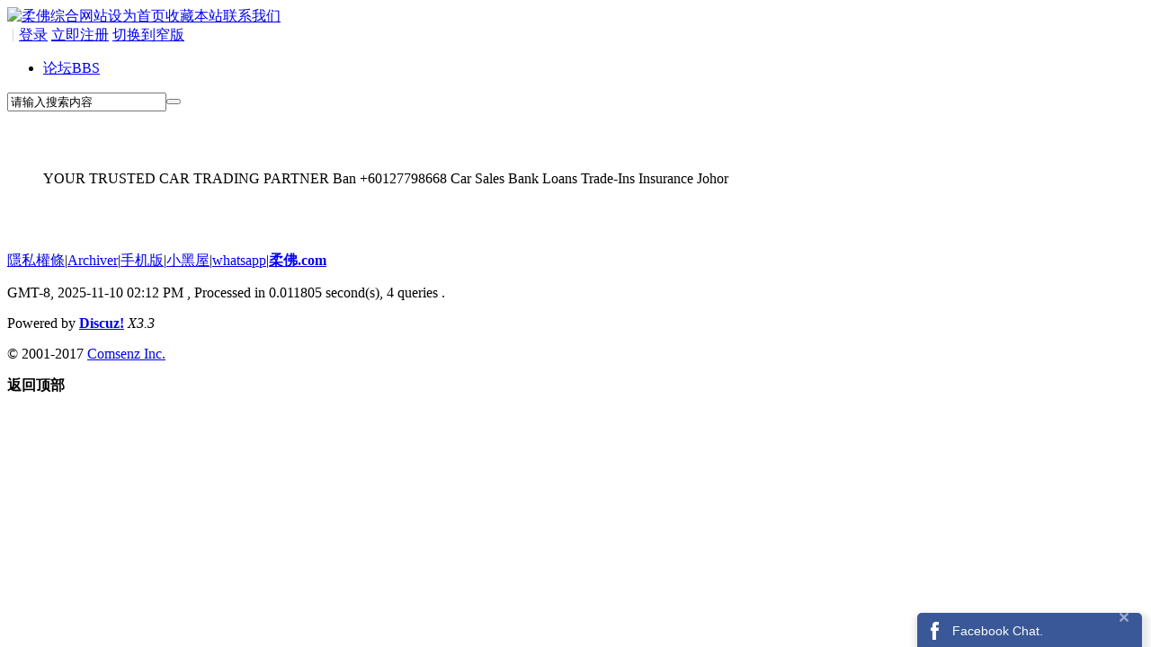

--- FILE ---
content_type: text/html; charset=utf-8
request_url: http://www.channel8.my/forum.php?mod=viewthread&tid=1145944
body_size: 10369
content:
<!DOCTYPE html PUBLIC "-//W3C//DTD XHTML 1.0 Transitional//EN" "http://www.w3.org/TR/xhtml1/DTD/xhtml1-transitional.dtd">
<html xmlns="http://www.w3.org/1999/xhtml">
<head><meta http-equiv="Content-Type" content="text/html; charset=utf-8">

<title>提示信息 -  柔佛综合网站 -  </title>

<meta name="keywords" content="" />
<meta name="description" content=",柔佛综合网站" />
<meta name="generator" content="Discuz! X3.3" />
<meta name="author" content="Discuz! Team and Comsenz UI Team" />
<meta name="copyright" content="2001-2017 Comsenz Inc." />
<meta name="MSSmartTagsPreventParsing" content="True" />
<meta http-equiv="MSThemeCompatible" content="Yes" />
<base href="http://www.channel8.my/" /><link rel="stylesheet" type="text/css" href="data/cache/style_3_common.css?swz" /><link rel="stylesheet" type="text/css" href="data/cache/style_3_forum_viewthread.css?swz" /><script type="text/javascript">var STYLEID = '3', STATICURL = 'static/', IMGDIR = 'template/qu_design/images', VERHASH = 'swz', charset = 'utf-8', discuz_uid = '0', cookiepre = 'GqDP_2132_', cookiedomain = '', cookiepath = '/', showusercard = '1', attackevasive = '0', disallowfloat = '', creditnotice = '1|威望|,2|金钱|,3|贡献|', defaultstyle = '', REPORTURL = '', SITEURL = 'http://www.channel8.my/', JSPATH = 'data/cache/', CSSPATH = 'data/cache/style_', DYNAMICURL = '';</script>
<script src="data/cache/common.js?swz" type="text/javascript"></script>
<script src="https://pagead2.googlesyndication.com/pagead/js/adsbygoogle.js?client=ca-pub-1500804465010372" type="text/javascript"
     crossorigin="anonymous"></script>
<meta name="application-name" content="柔佛综合网站" />
<meta name="msapplication-tooltip" content="柔佛综合网站" />
<meta name="msapplication-task" content="name=论坛;action-uri=http://www.channel8.my/forum.php;icon-uri=http://www.channel8.my/template/qu_design/images/bbs.ico" />
<meta name="msapplication-task" content="name=动态;action-uri=http://www.channel8.my/home.php;icon-uri=http://www.channel8.my/template/qu_design/images/home.ico" /><link rel="archives" title="柔佛综合网站" href="http://www.channel8.my/archiver/" />
<link rel="stylesheet" id="css_widthauto" type="text/css" href='data/cache/style_3_widthauto.css?swz' />
<script type="text/javascript">HTMLNODE.className += ' widthauto'</script>
<script src="data/cache/forum.js?swz" type="text/javascript"></script>
    <script type="text/javascript">window.onerror=function(){return true;}</script>
    <script src="https://sdk.accountkit.com/en_US/sdk.js" type="text/javascript"></script>

</head>

<body id="nv_forum" class="pg_viewthread" onkeydown="if(event.keyCode==27) return false;">

<div id="append_parent"></div><div id="ajaxwaitid"></div>
<div id="toptb" class="cl">
<div class="wp">
<div class="z">
                	<a href="./" title="柔佛综合网站"><img src="template/qu_design/img/logo.png" alt="柔佛综合网站" border="0" /></a><a href="javascript:;"  onclick="setHomepage('https://www.daulattuanku.my/');">设为首页</a><a href="https://www.daulattuanku.my/"  onclick="addFavorite(this.href, '柔佛综合网站');return false;">收藏本站</a><a href="https://alvo.chat/2HrZ" >联系我们</a></div>
<div class="y">
                	
                <script src="data/cache/logging.js?swz" type="text/javascript"></script>
<style>
.qpipe {
    margin: 0px 5px;
    color: #CCC;
float:left;
}
</style>
    	<a class="q_xi1" href="member.php?mod=logging&amp;action=login&amp;referer=" onclick="showWindow('login', this.href);return false;">登录</a>
        <span class="qpipe">|</span>
<a class="q_xi1" href="member.php?mod=register">立即注册</a>
<script src="data/cache/md5.js?swz" type="text/javascript" reload="1"></script>
                    
<a href="javascript:;" id="switchwidth" onClick="widthauto(this)" title="切换到窄版" class="switchwidth">切换到窄版</a>
                    
</div>
</div>
</div>

<div id="qmenu_menu" class="p_pop blk" style="display: none;">
<div class="ptm pbw hm">
请 <a href="javascript:;" class="xi2" onclick="lsSubmit()"><strong>登录</strong></a> 后使用快捷导航<br />没有帐号？<a href="member.php?mod=register" class="xi2 xw1">立即注册</a>
</div>
<div id="fjump_menu" class="btda"></div></div><div id="hd">
<div class="wp"><div id="ainuo_nv">
<ul><li class="a" id="mn_forum" ><a href="forum.php" hidefocus="true" title="BBS"  >论坛<span>BBS</span></a></li></ul>
                    <div id="scbar" class="cl">
<form id="scbar_form" method="post" autocomplete="off" onsubmit="searchFocus($('scbar_txt'))" action="search.php?searchsubmit=yes" target="_blank">
<input type="hidden" name="mod" id="scbar_mod" value="search" />
<input type="hidden" name="formhash" value="6d3a513c" />
<input type="hidden" name="srchtype" value="title" />
<input type="hidden" name="srhfid" value="0" />
<input type="hidden" name="srhlocality" value="forum::viewthread" />
<table cellspacing="0" cellpadding="0">
<tr>
<td class="scbar_txt_td"><input type="text" name="srchtxt" id="scbar_txt" value="请输入搜索内容" autocomplete="off" x-webkit-speech speech /></td>
<td class="scbar_btn_td"><button type="submit" name="searchsubmit" id="scbar_btn" sc="1" class="pn pnc" value="true"></button></td>
</tr>
</table>
</form>
</div>
<ul id="scbar_type_menu" class="p_pop" style="display: none;"><li><a href="javascript:;" rel="forum" class="curtype">帖子</a></li><li><a href="javascript:;" rel="blog">日志</a></li><li><a href="javascript:;" rel="album">相册</a></li><li><a href="javascript:;" rel="user">用户</a></li></ul>
<script type="text/javascript">
initSearchmenu('scbar', '');
</script>
</div>
<div class="p_pop h_pop" id="mn_userapp_menu" style="display: none"></div><div id="mu" class="cl">
</div></div>
</div>


<div id="wp" class="wp">
    <div class="cl" style="padding:40px; background:#fff; margin-top:10px;">
<div id="ct" class="wp cl w">
<div class="nfl" id="main_succeed" style="display: none">
<div class="f_c altw">
<div class="alert_right">
<p id="succeedmessage"></p>
<p id="succeedlocation" class="alert_btnleft"></p>
<p class="alert_btnleft"><a id="succeedmessage_href">如果您的浏览器没有自动跳转，请点击此链接</a></p>
</div>
</div>
</div>
<div class="nfl" id="main_message">
<div class="f_c altw">
<div id="messagetext" class="alert_info">
<p>YOUR TRUSTED CAR TRADING PARTNER
Ban  +60127798668
Car Sales
Bank Loans
Trade-Ins
Insurance
Johor</p>
</div>
<div id="messagelogin"></div>
<script type="text/javascript">ajaxget('member.php?mod=logging&action=login&infloat=yes&frommessage', 'messagelogin');</script>
</div>
</div>
</div></div>
<div id="ft" class="wp cl">
<div id="flk" class="y">
<p>
<a href="portal.php?mod=topic&topicid=3" >隱私權條</a><span class="pipe">|</span><a href="archiver/" >Archiver</a><span class="pipe">|</span><a href="forum.php?mobile=yes" >手机版</a><span class="pipe">|</span><a href="forum.php?mod=misc&action=showdarkroom" >小黑屋</a><span class="pipe">|</span><a href="https://alvo.chat/2HrZ" >whatsapp</a><span class="pipe">|</span><strong><a href="http://www.channel8.my" target="_blank">柔佛.com</a></strong>
</p>
<p class="xs0">
GMT-8, 2025-11-10 02:12 PM<span id="debuginfo">
, Processed in 0.011805 second(s), 4 queries
.
</span>
</p>
</div>
<div id="frt">
<p>Powered by <strong><a href="http://www.discuz.net" target="_blank">Discuz!</a></strong> <em>X3.3</em></p>
<p class="xs0">&copy; 2001-2017 <a href="http://www.comsenz.com" target="_blank">Comsenz Inc.</a></p>
</div></div>
<div id="scrolltop">
<span hidefocus="true"><a title="返回顶部" onclick="window.scrollTo('0','0')" class="scrolltopa" ><b>返回顶部</b></a></span>
</div>
<script type="text/javascript">_attachEvent(window, 'scroll', function () { showTopLink(); });checkBlind();</script>
			<div id="discuz_tips" style="display:none;"></div>
			<script type="text/javascript">
				var tipsinfo = '60414601|X3.3|0.6||0||0|7|1762812770|3b17366de783450be4d7608d4b53bc9f|2';
			</script>
			<script src="http://discuz.gtimg.cn/cloud/scripts/discuz_tips.js?v=1" type="text/javascript" charset="UTF-8"></script>    <link rel="stylesheet" type="text/css" href="http://www.channel8.my/fbchat/css/live_chat_facbook.css" >
    <script src="http://www.channel8.my/fbchat/js/live_chat_facbook.js" type="text/javascript"></script>
    <style type="text/css">
        #b-c-facebook .chat-f-b, #chat_f_b_smal, #f_bt_start_chat {
            background: #3a5897;
        }
    </style>
    <a title="Open Chat." id="chat_f_b_smal" onclick="chat_f_show()" class="chat_f_vt">Open Chat.</a>
    <div id="b-c-facebook" class="chat_f_vt">
    	<div id="chat-f-b" onclick="b_f_chat()" class="chat-f-b">
    		<img class="chat-logo" src="http://www.channel8.my/fbchat/images/facebook.png" alt="logo chat" />
    		<label>
    			Facebook Chat.
    		</label>
    		<span id="fb_alert_num">
    			1
    		</span>
         <div id="t_f_chat">
    			<a title="Close Chat" href="javascript:;" onclick="chat_f_close()" id="chat_f_close" class="chat-left-5"><img src="http://www.channel8.my/fbchat/images/close.png" alt="Close chat" title="Close chat" /></a>
    		</div>
    	</div>
    	<div id="f-chat-conent" class="f-chat-conent">
    		<div class="fb-page" data-href="https://www.facebook.com/johor.com.my/" data-tabs="messages" data-width="250" data-height="310" data-small-header="true" data-adapt-container-width="true" data-hide-cover="true" data-show-facepile="false"></div>
    		<div id="fb_chat_start">
    			<div id="f_enter_1" class="msg_b fb_hide">
    				Hello! Thanks for visiting us. Please press Start button to chat with our support :)
    			</div>
    			
    			<p id="f_enter_3" class="fb_hide" align="center">
    				<a href="javascript:;" onclick="f_bt_start_chat()" id="f_bt_start_chat">Start</a>
    			</p>
    			
    		</div>
    	</div>
    </div>
<div id="fb-root"></div>
    <script>(function(d, s, id) {
      var js, fjs = d.getElementsByTagName(s)[0];
      if (d.getElementById(id)) return;
      js = d.createElement(s); js.id = id;
      js.src = "//connect.facebook.net/en_US/sdk.js#xfbml=1&version=v2.5";
      fjs.parentNode.insertBefore(js, fjs);
    }(document, 'script', 'facebook-jssdk'));</script>

</body>
</html>


--- FILE ---
content_type: text/html; charset=utf-8
request_url: https://www.google.com/recaptcha/api2/aframe
body_size: 265
content:
<!DOCTYPE HTML><html><head><meta http-equiv="content-type" content="text/html; charset=UTF-8"></head><body><script nonce="LSuyIhU1bhuntZxqIumOFg">/** Anti-fraud and anti-abuse applications only. See google.com/recaptcha */ try{var clients={'sodar':'https://pagead2.googlesyndication.com/pagead/sodar?'};window.addEventListener("message",function(a){try{if(a.source===window.parent){var b=JSON.parse(a.data);var c=clients[b['id']];if(c){var d=document.createElement('img');d.src=c+b['params']+'&rc='+(localStorage.getItem("rc::a")?sessionStorage.getItem("rc::b"):"");window.document.body.appendChild(d);sessionStorage.setItem("rc::e",parseInt(sessionStorage.getItem("rc::e")||0)+1);localStorage.setItem("rc::h",'1762812773350');}}}catch(b){}});window.parent.postMessage("_grecaptcha_ready", "*");}catch(b){}</script></body></html>